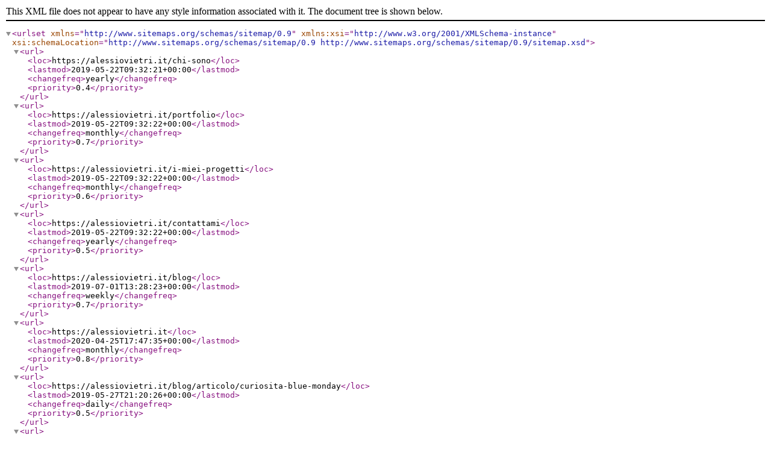

--- FILE ---
content_type: application/xml
request_url: https://alessiovietri.it/sitemap.xml
body_size: 375
content:
<?xml version="1.0" encoding="UTF-8"?>
<urlset xmlns="http://www.sitemaps.org/schemas/sitemap/0.9" xmlns:xsi="http://www.w3.org/2001/XMLSchema-instance" xsi:schemaLocation="http://www.sitemaps.org/schemas/sitemap/0.9 http://www.sitemaps.org/schemas/sitemap/0.9/sitemap.xsd"><url><loc>https://alessiovietri.it/chi-sono</loc><lastmod>2019-05-22T09:32:21+00:00</lastmod><changefreq>yearly</changefreq><priority>0.4</priority></url><url><loc>https://alessiovietri.it/portfolio</loc><lastmod>2019-05-22T09:32:22+00:00</lastmod><changefreq>monthly</changefreq><priority>0.7</priority></url><url><loc>https://alessiovietri.it/i-miei-progetti</loc><lastmod>2019-05-22T09:32:22+00:00</lastmod><changefreq>monthly</changefreq><priority>0.6</priority></url><url><loc>https://alessiovietri.it/contattami</loc><lastmod>2019-05-22T09:32:22+00:00</lastmod><changefreq>yearly</changefreq><priority>0.5</priority></url><url><loc>https://alessiovietri.it/blog</loc><lastmod>2019-07-01T13:28:23+00:00</lastmod><changefreq>weekly</changefreq><priority>0.7</priority></url><url><loc>https://alessiovietri.it</loc><lastmod>2020-04-25T17:47:35+00:00</lastmod><changefreq>monthly</changefreq><priority>0.8</priority></url><url><loc>https://alessiovietri.it/blog/articolo/curiosita-blue-monday</loc><lastmod>2019-05-27T21:20:26+00:00</lastmod><changefreq>daily</changefreq><priority>0.5</priority></url><url><loc>https://alessiovietri.it/blog/articolo/hello-world-mio-primo-articolo</loc><lastmod>2019-05-22T15:43:27+00:00</lastmod><changefreq>daily</changefreq><priority>0.5</priority></url><url><loc>https://alessiovietri.it/blog/articolo/perche-amo-essere-informatico-mondo-digitale</loc><lastmod>2019-07-02T07:23:06+00:00</lastmod><changefreq>daily</changefreq><priority>0.5</priority></url><url><loc>https://alessiovietri.it/normative-privacy-cookie-trattamento-dati</loc><lastmod>2019-05-22T09:32:22+00:00</lastmod><changefreq>yearly</changefreq><priority>0.1</priority></url></urlset>
